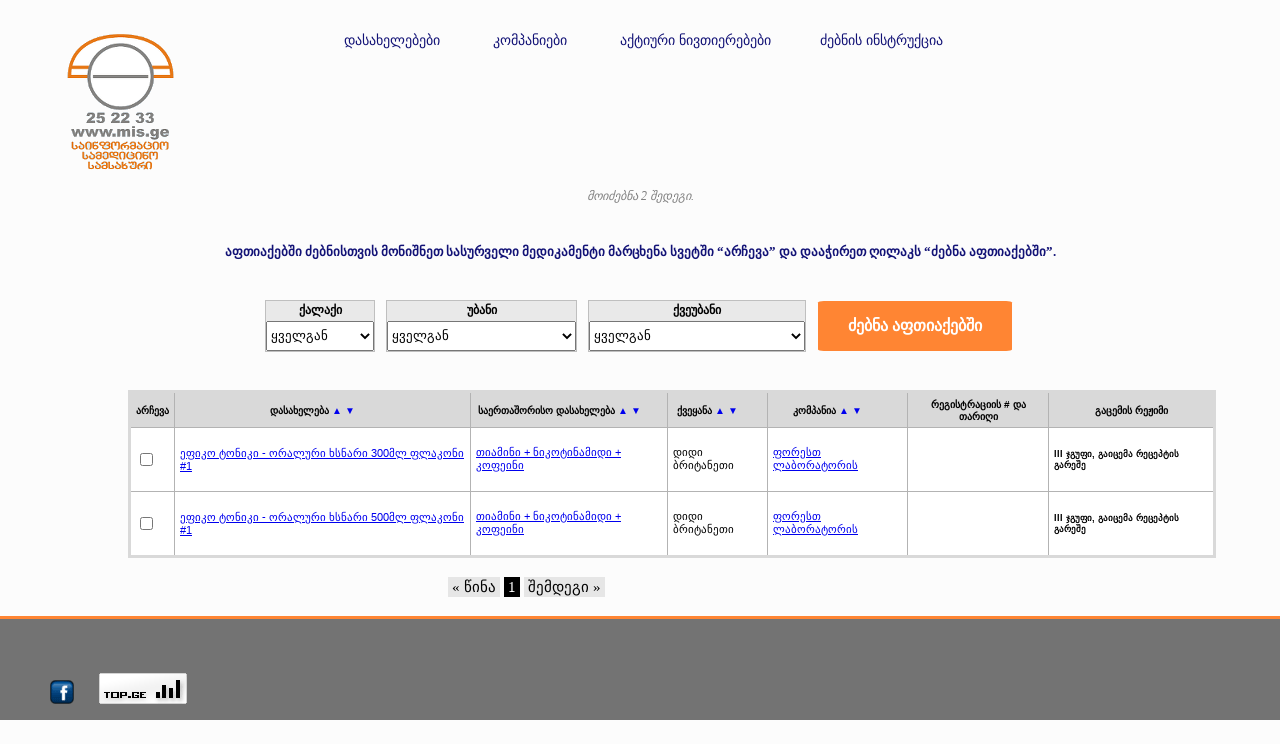

--- FILE ---
content_type: text/html; charset=UTF-8
request_url: http://www.mis.ge/mis_genmed.mis?g=Thiamin%20+%20Thiamin%20+%20Caffeine
body_size: 4591
content:
<!DOCTYPE html>
<html lang="ka">
<head>
<script async src="https://www.googletagmanager.com/gtag/js?id=UA-121003137-1"></script><script>window.dataLayer = window.dataLayer || [];function gtag(){dataLayer.push(arguments);} gtag('js', new Date());gtag('config', 'UA-121003137-1');</script>
<title>მედიკამენტი ჯენერიკი ათქ აფთიაქი mis.ge</title>
<meta charset="UTF-8">
<meta name="keywords" content="მედიკამენტი,მედიკამენტის ძებნა,წამალი,აფთიაქი,ძებნა აფთიაქში,წამლის ფას,medikamentis zebna, wamlis zebna,drug,drugstore,pharmacy,generic,ATC classification,pharmacological group,find drug Georgia,ლაციპილი,ვისგლიკ,ფეზამი,ნიზორალი,ნიმესილი,გაბაგამა,ქსანაქსი">
<meta name="description" content="Find Information on drug and medicine and pharmacy and drugstore in Tbilisi in Georgia in Caucasus">
<meta property="og:description" content="Find Information on drug and medicine and pharmacy and drugstore in Tbilisi in Georgia in Caucasus">
<meta name="viewport" content="width=device-width, initial-scale=1.0">
<link rel="stylesheet" href="../css/styles.css">
<script  type="text/javascript" src="../script/script.js"></script>
<link rel="shortcut icon" href="../images/favicon.ico" type="image/x-icon" />
<noscript>
<style> h4{padding:5px 25% 5px 25%;}
</style>
<h4>This web site needs javascript activated to work properly. Please activate it. Here are the <a href="http://www.enable-javascript.com" target="_blank"> instructions how to enable JavaScript in your web browser</a>, Thanks.</h4>
</noscript>
</head>
<body style="margin: 0px 0px 0px 0px;">
<div style="display: table; margin: 2% 0px 0px 2px; max-width: 90%; ">	
<div style="display: table-row;">
<div style = "display: table-cell; float:left;padding-left: 15%;">
<a href="./"><img src="../images/logo_geo_tetri.png" alt="logo MIS" width="180" height="159"></a>
</div>
<div style="display: table-cell; padding: 5px 20px 5px 150px; vertical-align: top; ">
<a target="_blank"  class = "meore_rigi" href="./mis_dasaxeleba">დასახელებები</a>
</div>
<div style = "display: table-cell;padding: 5px 20px 5px 9px;vertical-align: top;" >
<a target="_blank" class = "meore_rigi" href="./mis_firm_html">კომპანიები</a>
</div>
<div style = "display: table-cell;padding: 5px 20px 5px 9px;vertical-align: top;" >
<a target="_blank"  class = "meore_rigi" href="./mis_dasaxelebag">აქტიური ნივთიერებები</a>
</div>
<div style = "display: table-cell;padding: 5px 20px 5px 5px;vertical-align: top;" >
<a target="_blank"  class = "meore_rigi" href="./mis_help.mis">ძებნის ინსტრუქცია</a>
</div>
</div>
</div>
<div align="center" style="font-size: 12px; color: grey; font-style: italic; ">მოიძებნა 2 შედეგი.</div><br>
<div align="center" style="color:#121276;"><h5>აფთიაქებში ძებნისთვის მონიშნეთ სასურველი მედიკამენტი მარცხენა სვეტში “არჩევა” და დააჭირეთ ღილაკს “ძებნა აფთიაქებში”.</h5></div><br>
<form method ="POST" action ="mis_aftiaqebi.mis" target="_blank">
<table align="center" style="border-spacing: 0px; "> 
<tr style="font-size: 12px;">
<td style="border-style: solid; border-color: #bfbfbf; border-bottom: none; border-width: 0.75px; ; font-weight: bold; " bgcolor="#E9E9E9"><div  align="center">ქალაქი</div></td>
<td style="padding-left: 10px;"></td>
<td style=" border-style: solid; border-color: #bfbfbf; border-bottom: none; border-width: 0.75px; font-weight: bold; " bgcolor="#E9E9E9"><div  align="center">უბანი</div></td>
<td style="padding-left: 10px;"></td>
<td style=" border-style: solid; border-color: #bfbfbf; border-bottom: none; border-width: 0.75px; font-weight: bold; " bgcolor="#E9E9E9"><div  align="center">ქვეუბანი</div></td>
<td style="padding-left: 10px;"></td>
<td rowspan="2"><div align="center" ><input type="submit" value="ძებნა აფთიაქებში" style="background-color: #ff8533; height: 50px; padding: 10px 30px; color: #ffffff; font-size: 16px; font-weight: bold; border-radius: 3%; border: none;" onMouseOver="this.style.backgroundColor='grey';this.style.cursor='pointer'" onMouseOut="this.style.backgroundColor='#ff8533'"></div></td>
</tr>
<tr style="height: 20px; ">
<td style="border-style: solid; border-color: #bfbfbf; border-top: none; border-width: 0.75px; height: 20px; padding: 0px 0px 0px 0px; margin-bottom: 0px; margin-right: 5px;" valign="bottom" bgcolor="#E9E9E9"><div >
<select  name = "qalaqi" id = "qalaqi_id" style="visibility: visible; height: 30px;" size="1" onchange="f_qalaqi()" onMouseOver="this.style.cursor='pointer'"><option value="0">ყველგან</option>
<option value="3">ამბროლაური</option>
<option value="4">ახალციხე</option>
<option value="5">ბათუმი</option>
<option value="6">გორი</option>
<option value="7">გურჯაანი</option>
<option value="8">დმანისი</option>
<option value="9">ზესტაფონი</option>
<option value="10">ზუგდიდი</option>
<option value="1">თბილისი</option>
<option value="11">თელავი</option>
<option value="12">მარნეული</option>
<option value="13">მცხეთა</option>
<option value="14">ოზურგეთი</option>
<option value="15">რუსთავი</option>
<option value="16">სამტრედია</option>
<option value="17">სენაკი</option>
<option value="21">სურამი</option>
<option value="18">ფოთი</option>
<option value="2">ქუთაისი</option>
<option value="19">წყნეთი</option>
<option value="20">ხაშური</option>
</select></div></td>
<td></td>
<td style="border-style: solid; border-color: #bfbfbf; border-top: none; border-width: 0.75px; height: 20px; padding: 0px 0px 0px 0px; margin-bottom: 0px; " valign="bottom" bgcolor="#E9E9E9">
<div><select  name = "ubani" id = "ubani_id" style=" visibility: visible; height: 30px;" size="1" onchange="f_ubani()" onMouseOver="this.style.cursor='pointer'">
<option value="0">ყველგან</option>
<option value="61">ავლაბარი</option>
<option value="63">ავჭალა</option>
<option value="181">აფრიკა</option>
<option value="67">აღმაშენებელი</option>
<option value="68">ბაგები</option>
<option value="23">გლდანი</option>
<option value="19">გურამიშვილი</option>
<option value="15">დიდი დიღომი</option>
<option value="71">დიდუბე</option>
<option value="35">დისტრიბუტორი</option>
<option value="74">დიღმის მასივი</option>
<option value="78">ვაზისუბანი</option>
<option value="75">ვაკე</option>
<option value="37">ვარკეთილი</option>
<option value="79">ვაშლიჯვარი</option>
<option value="21">ვერა</option>
<option value="80">ვეძისი</option>
<option value="82">თემქა</option>
<option value="26">ისანი</option>
<option value="36">კოლმეურნეობის მოედანი</option>
<option value="20">კრწანისი</option>
<option value="83">კუკია</option>
<option value="161">ლილო</option>
<option value="84">ლოტკინი</option>
<option value="34">მარჯანიშვილი</option>
<option value="201">მარჯვენა სანაპირო</option>
<option value="85">მესამე მასივი</option>
<option value="86">მეტრომშენი</option>
<option value="17">მთაწმინდა</option>
<option value="16">მოსკოვის გამზირი</option>
<option value="14">მუხიანი</option>
<option value="22">ნავთლუღი</option>
<option value="89">ნაძალადევი</option>
<option value="91">ორთაჭალა</option>
<option value="92">ორხევი</option>
<option value="93">ოქროსუბანი</option>
<option value="96">რუსთაველი</option>
<option value="102">საბურთალო</option>
<option value="103">სადგური</option>
<option value="32">სამგორი</option>
<option value="108">სანზონა</option>
<option value="109">სვანეთის უბანი</option>
<option value="38">სოლოლაკი</option>
<option value="97">ფონიჭალა</option>
<option value="110">ჩუღურეთი</option>
</select></div></td>
<td></td>
<td style="border-style: solid; border-color: #bfbfbf; border-top: none; border-width: 0.75px; height: 20px; padding: 0px 0px 0px 0px; margin-bottom: 0px; " valign="bottom" bgcolor="#E9E9E9">
<div><select  name = "qveubani" id = "qveubani_id" style=" visibility: visible; height: 30px;" size="1" onchange="f_qveubani()" onMouseOver="this.style.cursor='pointer'"><option value="0">ყველგან</option>
<option value="2">I კლინიკური საავადმყოფო</option>
<option value="3">M ავლაბარი</option>
<option value="33">M გურამიშვილი</option>
<option value="28">M დელისი</option>
<option value="8">M დიდუბე</option>
<option value="29">M ვაჟა-ფშაველა</option>
<option value="26">M თავისუფლების მოედანი</option>
<option value="5">M მარჯანიშვილი</option>
<option value="21">M ნაძალადევი</option>
<option value="30">M პოლიტექნიკური</option>
<option value="17">M რუსთაველი</option>
<option value="31">M სამედიცინო ინსტიტუტი</option>
<option value="18">M სარაჯიშვილი</option>
<option value="36">M სახელმწიფო უნივერსიტეტი</option>
<option value="34">M ღრმაღელე</option>
<option value="9">M წერეთელი</option>
<option value="11">ბაზარი</option>
<option value="24">ბალნეოლოგიური</option>
<option value="22">გადასასვლელი ხიდი</option>
<option value="10">გამოფენა</option>
<option value="6">გერმანიის საელჩო</option>
<option value="1">დოლიძე</option>
<option value="15">ვაკის პარკი</option>
<option value="19">ზღვისუბანი</option>
<option value="25">თვალის კლინიკა</option>
<option value="14">"ლეჩკომბინატი"</option>
<option value="20">მე-5 სამშობიარო</option>
<option value="35">მე-8 სავადმყოფო</option>
<option value="16">მე-9 საავადმყოფო</option>
<option value="4">"მიხეილის" საავადმყოფო</option>
<option value="32">ნუცუბიძის პლატო</option>
<option value="27">ოპერა</option>
<option value="23">პირველი სამშობიარო</option>
<option value="12">პროსპექტი</option>
<option value="7">რკინიგზელთა სახლი</option>
<option value="13">საავადმყოფოები</option>
</select></div></td>
<td><div style="WIDTH: 25"></div></td>
<td ></td>
</tr>
<tr>
<td></td>
<td></td>
<td></td>
<td></td>
<td></td>
</tr>
</table>
<br><br>
<table class="table_medikamentebi" id="table_medikamentebi" style="float:left">
<thead>
<tr>
<th>არჩევა</th><th onclick="sortTable(1)">დასახელება <a href="#" style="text-decoration: none">&#9650 &#9660</a></th><th onclick="sortTable(2)">საერთაშორისო დასახელება <a href="#" style="text-decoration: none">&#9650 &#9660</a></th><th onclick="sortTable(3)">ქვეყანა <a href="#" style="text-decoration: none">&#9650 &#9660</a></th><th onclick="sortTable(4)">კომპანია <a href="#" style="text-decoration: none">&#9650 &#9660</a></th><th>რეგისტრაციის # და თარიღი</th><th>გაცემის რეჟიმი</th>
</tr>
</thead>
<tbody>
<tr>
<td><input type="checkbox" name="F7476B601D2C48B2E4438F5DA840626C" onclick="gaferadeba(this)" >
</td>
<td>
<a target="_blank" href="./mis_medikamenti.mis?F7476B601D2C48B2E4438F5DA840626C=m">ეფიკო ტონიკი - ორალური ხსნარი 300მლ ფლაკონი #1</a>
</td>
<td><a target="_blank" href="./mis_generiki.mis?584DA610DECD08DC9B08882D67EC5662=g">თიამინი + ნიკოტინამიდი + კოფეინი</a></td><td>დიდი ბრიტანეთი</td>
<td>
<a target="_blank" href="./mis_firma.mis?F7476B601D2C48B2E4438F5DA840626C=f">ფორესთ ლაბორატორის</a>
</td>
<td><h5></h5></td><td><h5>III ჯგუფი, გაიცემა რეცეპტის გარეშე</h5></td>
</tr>
<tr>
<td><input type="checkbox" name="5E4C88E9BF1139D0B544E646DB670C48" onclick="gaferadeba(this)" >
</td>
<td>
<a target="_blank" href="./mis_medikamenti.mis?5E4C88E9BF1139D0B544E646DB670C48=m">ეფიკო ტონიკი - ორალური ხსნარი 500მლ ფლაკონი #1</a>
</td>
<td><a target="_blank" href="./mis_generiki.mis?584DA610DECD08DC9B08882D67EC5662=g">თიამინი + ნიკოტინამიდი + კოფეინი</a></td><td>დიდი ბრიტანეთი</td>
<td>
<a target="_blank" href="./mis_firma.mis?5E4C88E9BF1139D0B544E646DB670C48=f">ფორესთ ლაბორატორის</a>
</td>
<td><h5></h5></td><td><h5>III ჯგუფი, გაიცემა რეცეპტის გარეშე</h5></td>
</tr>
</tbody>
</table>
<div id="pageNavPosition" style="padding-top: 20px;padding-bottom: 20px; float:left; margin-left: 35%; margin-right:auto;" align="center"></div>
<script type="text/javascript"><!--
var pager = new Pager('table_medikamentebi', 20);
pager.init();
pager.showPageNav('pager', 'pageNavPosition');
pager.showPage(1);
</script>
</form>
<br><br><br><br>
<div style="display: table; width: 100%;" >
<div style="display: table-cell ; width: 100%; background-color: #737373; height: 260px;border-top-style: solid; border-top-color: #ff8533; border-top-width: 3px; ">
<br><br><br>
<div style="display: table-cell ; ">
<div style="display: table-cell ; padding: 0px 15px 0px 50px">
<div display = "inline-block" align="right"><a target="_blank" href="http://www.Facebook.com/www.mis.ge"><img class="left_down_img" src="./images/Facebook-icon.png" alt="facebook"></a></div>
</div>
<div style="display: table-cell ;">
<div id="fb-root"></div>
<script>(function(d, s, id) {var js, fjs = d.getElementsByTagName(s)[0];if (d.getElementById(id)) return;js = d.createElement(s); js.id = id;js.src = 'https://connect.facebook.net/en_US/sdk.js#xfbml=1&version=v3.2';fjs.parentNode.insertBefore(js, fjs);}(document, 'script', 'facebook-jssdk'));</script>
<div class="fb-like" data-href="https://www.facebook.com/www.mis.ge/" data-layout="button" data-action="like" data-size="small" data-show-faces="true" data-share="true"></div>
</div>
<div style="display: table-cell; padding-left:10px;">
<div  id="top-ge-counter-container" data-site-id="110600"></div><script async src="//counter.top.ge/counter.js"></script>
</div>
</div>
<div align="right" style="margin-right: 10%; color: #0cf6e2; font-style: normal; font-weight: bold; font-size: 12px; padding: 15px 0px 5px 0px"  display="inline-block">© შპს “საინფორმაციო-სამედიცინო სამსახური”</div>
<div display = "inline-block" align="right" style="margin-right: 10%;color: #ffffff;font-style: normal; font-weight: bold;font-size: 12px;padding: 0px 0px 5px 0px">თბილისი, რ. ჩხეიძის 6</div>
<div align="right" style="margin-right: 10%; font-style: normal; font-weight: bold;  font-size: 12px;padding: 0px 0px 5px 0px"  display="inline-block">+(032) 2 252233</div>
<div align="right" style="margin-right: 10%; color: #ff8533; font-style: normal; font-weight: bold; font-size: 12px;padding: 0px 0px 5px 0px"  display="inline-block">infomis04@gmail.com</div>
<div display = "inline-block" align="right" style="margin-right: 10%;color: #ffffff;font-style: normal; font-weight: bold;font-size: 12px;">info@mis.ge</div>
<br>
</div>
</div>
</body>
<p><small> Page generation time: 0.	065200051 sec.</p></small>
</html>
